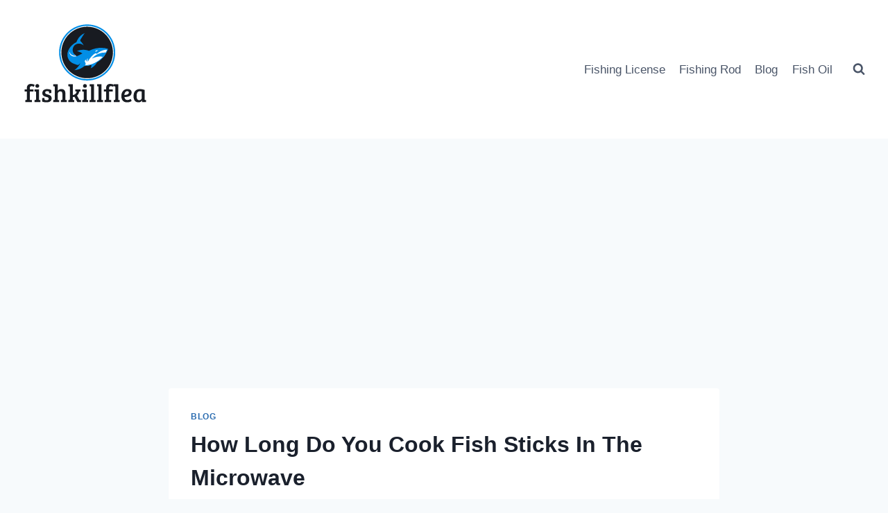

--- FILE ---
content_type: text/html; charset=utf-8
request_url: https://www.google.com/recaptcha/api2/aframe
body_size: 269
content:
<!DOCTYPE HTML><html><head><meta http-equiv="content-type" content="text/html; charset=UTF-8"></head><body><script nonce="kk4plXXM9SWK8y5TaUBKcQ">/** Anti-fraud and anti-abuse applications only. See google.com/recaptcha */ try{var clients={'sodar':'https://pagead2.googlesyndication.com/pagead/sodar?'};window.addEventListener("message",function(a){try{if(a.source===window.parent){var b=JSON.parse(a.data);var c=clients[b['id']];if(c){var d=document.createElement('img');d.src=c+b['params']+'&rc='+(localStorage.getItem("rc::a")?sessionStorage.getItem("rc::b"):"");window.document.body.appendChild(d);sessionStorage.setItem("rc::e",parseInt(sessionStorage.getItem("rc::e")||0)+1);localStorage.setItem("rc::h",'1763848689479');}}}catch(b){}});window.parent.postMessage("_grecaptcha_ready", "*");}catch(b){}</script></body></html>

--- FILE ---
content_type: application/javascript; charset=utf-8
request_url: https://fundingchoicesmessages.google.com/f/AGSKWxWHMrBjOeqF4qVMdtiBPVa-5o5nOoP3xZJQLW_cXlhA48HzcUfag6JaNe-_pDr6XlY_x8SPc8suWwr9Yp79evkrLUHtCAn1jYrBpNAh2M17aALtvhhZRgjE9ZNN-znXkAp5SbKqUCswuovMOKtWYF9GwGXXYZJdxY2zXW5hNj9JhCmEaFIIne3pNwDb/_.videoad3./adservice-/adspace?/adboxtable-/floatingads.
body_size: -1291
content:
window['bb894ced-74cf-4b0c-b0b5-b545f29dc0fb'] = true;